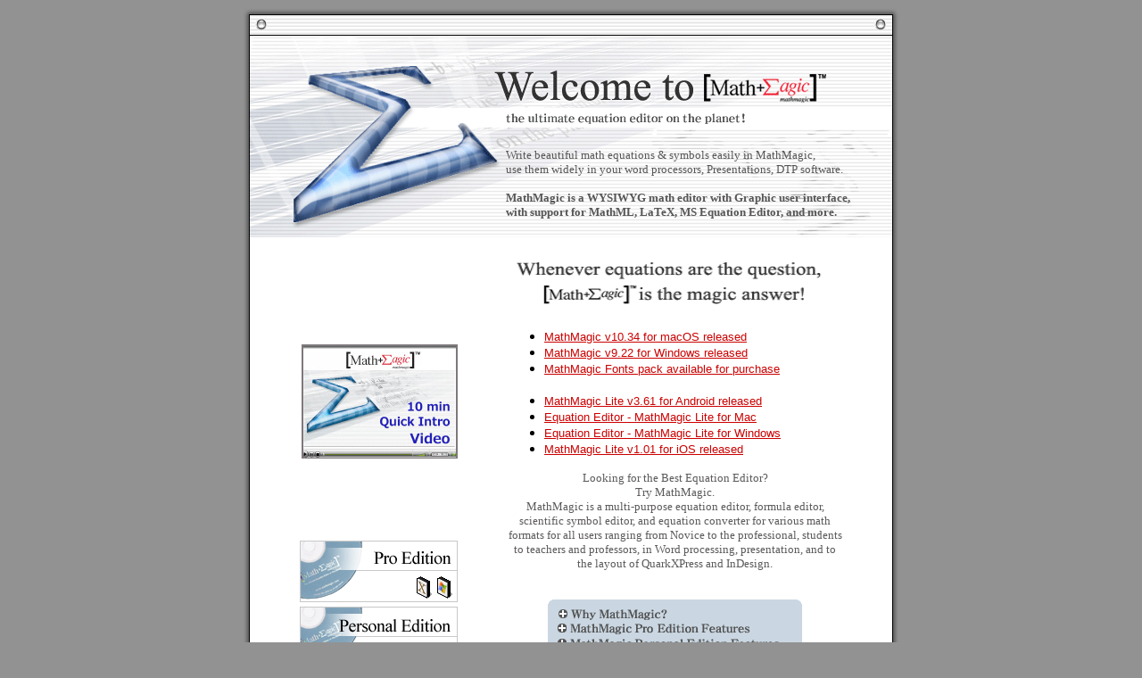

--- FILE ---
content_type: text/html
request_url: http://www.mathmagic.com/
body_size: 12498
content:
<html><head><title>MathMagic, the ultimate Equation Editor on the planet!</title> <meta http-equiv="Content-Type" content="text/html; charset=iso-8859-1"><link rel="shortcut icon" href="http://www.mathmagic.com/mathmagic.ico"><META NAME="MSSmartTagsPreventParsing" CONTENT="TRUE"> <META NAME="keywords" CONTENT="math equation editor, mathematical equation, math software, TeX conversion, MathML conversion, Adobe InDesign, InDesign plug-ins, QuarkXPress, iWork, Pages, Keynote, MathType, Formula editor, Chemical equation editor, MS Word, Technical writing, Math lesson, teaching math, mathematical symbols, Scientific Symbol fonts"><META NAME="description" CONTENT="MathMagic Equation Editor for Desktop Publishing software & Word Processors, Adobe InDesign, QuarkXPress, MS Word, iWork, for Technical writing with very easy interface and fast input."><META NAME="rating" CONTENT="General"> <META NAME="MS.LOCALE" CONTENT="EN-US"> <META NAME="CATEGORY" CONTENT="home page"> <META NAME="robots" CONTENT="index,follow"> <META http-equiv="Classification" CONTENT="equation editor"> <META NAME="URL" CONTENT="http://www.mathmagic.com"> <META NAME="revisit-after" CONTENT="31 days"> <META NAME="VW96.objecttype" CONTENT="math equation editor, mathematical equation, math software, TeX conversion, MathML conversion, Formula editor, Chemical equation editor, Adobe InDesign, QuarkXPress, MathType, MS Word, iWork, Technical writing, Math lesson"><LINK REL="stylesheet" HREF="win_ie.css"><script language="JavaScript"><!--function MM_swapImgRestore() { //v3.0var i,x,a=document.MM_sr; for(i=0;a&&i<a.length&&(x=a[i])&&x.oSrc;i++) x.src=x.oSrc;}function MM_findObj(n, d) { //v4.0var p,i,x;  if(!d) d=document; if((p=n.indexOf("?"))>0&&parent.frames.length) {d=parent.frames[n.substring(p+1)].document; n=n.substring(0,p);}if(!(x=d[n])&&d.all) x=d.all[n]; for (i=0;!x&&i<d.forms.length;i++) x=d.forms[i][n];for(i=0;!x&&d.layers&&i<d.layers.length;i++) x=MM_findObj(n,d.layers[i].document);if(!x && document.getElementById) x=document.getElementById(n); return x;}function MM_swapImage() { //v3.0var i,j=0,x,a=MM_swapImage.arguments; document.MM_sr=new Array; for(i=0;i<(a.length-2);i+=3)if ((x=MM_findObj(a[i]))!=null){document.MM_sr[j++]=x; if(!x.oSrc) x.oSrc=x.src; x.src=a[i+2];}}//--></script></head><script src="http://www.google-analytics.com/urchin.js" type="text/javascript"></script><script type="text/javascript">_uacct = "UA-226184-1";urchinTracker();</script><body bgcolor="#929292" text="#000000"><table width="100%" border="0" cellspacing="0" cellpadding="0" height="100%"><tr><td> <table width="737" border="0" cellspacing="0" cellpadding="0" align="center" background="images/m05.gif"><tr> <td width="737"><img src="images/m01.gif" width="737" height="32"></td></tr><tr> <td width="737"> <table width="720" border="0" cellspacing="0" cellpadding="0" align="center"><tr> <td background="images/main_bac01.gif"> <table width="720" border="0" cellspacing="0" cellpadding="0" align="center"><tr> <td width="287" height="106">&nbsp;</td><td width="405" height="106">&nbsp;</td><td width="28" height="106">&nbsp;</td></tr><tr> <td width="287" height="120">&nbsp;</td><td width="405" valign="middle" height="120"><font size="2" color="#575555" face="Times New Roman,Times,Palatino">Write beautiful math equations & symbols easily in MathMagic,<br>use them widely in your word processors, Presentations, DTP software.<br><br><b>MathMagic is a WYSIWYG math editor with Graphic user interface, &nbsp;with support for MathML, LaTeX, MS Equation Editor, and more.</b></font></td><td width="28" height="120">&nbsp;</td></tr></table></td></tr><tr> <td><table width="720" border="0" cellspacing="0" cellpadding="0" align="center" height="102"><tr> <td width="320"> <table border="0" cellspacing="0" cellpadding="0" align="center"><tr> <td> </td></tr><tr> <td height="5"></td></tr><tr><td height="5"></td></tr><tr><td> </td></tr></table></td><td width="400" align="center"><img src="images/m04.gif" width="390" height="102"></td><td width="61">&nbsp;</td></tr></table></td></tr>	<tr>		<td>			<div align="center">			<div class="size3">							<table width="720" border="0" cellspacing="0" cellpadding="0" align="center" height="102">				<tr>					<td width="290">						<table border="0" cellspacing="0" cellpadding="0" align="center">							<tr>							<td height="5"></td>							</tr>							<tr>							<td><a href="mmvideo.html" target="_blank"><img src="images/mmvideo.jpg" width="175" height="128" border="0" alt="Watch 10-min Quick Intro Video"></a></td>							</tr>						</table>										</td>					<td colspan="2" align="center" width="430">					<div align="left">					<ul>					<li type="disc"><span class="size1"><span class="size3"><font size="2"><a href="http://www.mathmagic.com/download/">MathMagic v10.34 for macOS released</a></font></span></span></li>					<li type="disc"><span class="size1"><span class="size3"><font size="2"><a href="http://www.mathmagic.com/download/">MathMagic v9.22 for Windows released</a></font></span></span></li>					<li type="disc"><span class="size1"><span class="size3"><font size="2"><a href="http://www.mathmagic.com/product/fonts.html">MathMagic Fonts pack available for purchase</a><br><br></font></span></span></li>										<li type="disc"><span class="size1"><span class="size3"><font size="2" color="#00FF22"><a href="http://www.mathmagic.com/android/">MathMagic Lite v3.61 for Android released</a></font></span></span></li>					<li type="disc"><span class="size1"><span class="size3"><font size="2"><a href="http://www.mathmagic.com/product/lite.html">Equation Editor - MathMagic Lite for Mac</a></font></span></span></li>					<li type="disc"><span class="size1"><span class="size3"><font size="2"><a href="http://www.mathmagic.com/product/litewin.html">Equation Editor - MathMagic Lite for Windows</a></font></span></span></li>					<li type="disc"><span class="size1"><span class="size3"><font size="2" color="#00FF22"><a href="http://www.mathmagic.com/ios/">MathMagic Lite v1.01 for iOS released</a></font></span></span></li>					</ul>					</div>					</td>				</tr>			</table>			</div>			</div>		</td>	</tr><tr><td><table width="720" border="0" cellspacing="0" cellpadding="0" align="center"><tr> <td width="303"> <table border="0" cellspacing="0" cellpadding="0" align="center"><tr> <td> <!-- banner flash animation -->	<table width="177" border="0" cellspacing="0" cellpadding="0" height="69" align="center">		<tr>		<td><embed src="images/mathmagic.swf" alt="Animation of MathMagic equations" width="177" height="59" border="0"></td>		</tr>		<tr> 		<td height="12"></td>		</tr>	</table>						<!-- banner pro--><table width="177" border="0" cellspacing="0" cellpadding="0" height="69" align="center"><tr> <td background="images/pro_pro.gif"> <table width="177" border="0" cellspacing="0" cellpadding="0" height="69"><tr> <td height="34"><a href="product/pro.html"><img src="images/spacer.gif" width="100%" height="100%" border="0"></a></td></tr><tr> <td height="2"></td></tr><tr> <td align="right">  <a href="http://www.mathmagic.com/product/pro.html"><img src="images/icon_osx.gif" align="absmiddle"></a>   <a href="http://www.mathmagic.com/product/prowin.html"><img src="images/icon_win.gif" align="absmiddle"></a>&nbsp; </td></tr></table></td></tr></table><!-- banner pro end--></td></tr><tr> <td height="5"></td></tr><tr> <td> <!-- banner per--><table width="177" border="0" cellspacing="0" cellpadding="0" height="69" align="center"><tr> <td background="http://www.mathmagic.com/images/pro_per.gif"> <!-- background="http://bit.ly/mmmainsource" --> <table width="177" border="0" cellspacing="0" cellpadding="0" height="69"><tr> <td height="34"><a href="product/pe.html"><img src="images/spacer.gif" width="100%" height="100%" border="0"></a></td></tr><tr> <td height="2"></td></tr><tr> <td align="right">  <a href="http://www.mathmagic.com/product/pe.html"><img src="images/icon_osx.gif" align="absmiddle"></a> <a href="http://www.mathmagic.com/product/pewin.html"><img src="images/icon_win.gif" align="absmiddle"></a>&nbsp; </td></tr></table></td></tr></table><!-- banner per end--></td></tr><tr> <td height="5"></td></tr><tr> <td> <!-- banner Android --><table width="177" border="0" cellspacing="0" cellpadding="0" height="69" align="center"><tr> <td background="images/pe_lite.png"> <table width="177" border="0" cellspacing="0" cellpadding="0" height="69"><tr> <td height="34"><a href="http://www.mathmagic.com/android/"><img src="images/spacer.gif" width="100%" height="100%" border="0"></a></td></tr><tr> <td height="2"></td></tr><tr> <td align="right"> <a href="http://www.mathmagic.com/android/"><img src="images/icon_android.gif" align="absmiddle"></a> <a href="http://www.mathmagic.com/ios/"><img src="images/ios-logo-small-23h.png" align="absmiddle"></a>  &nbsp;<a href="http://www.mathmagic.com/product/lite.html"><img src="images/icon_osx.gif" align="absmiddle"></a>&nbsp;</td></tr></table></td></tr></table><!-- banner Android end--></td></tr><tr> <td height="5"></td></tr><tr> <td> <!-- banner ind--><table width="177" border="0" cellspacing="0" cellpadding="0" height="100"><tr> <td ><a href="http://www.mathmagic.com/macscreenshots.html"><img src="product/images/screenshot.gif" width="60" alt="MathMagic screenshots"></a> &nbsp;&nbsp;<a href="http://twitter.com/mathmagic_com" target="_blank"><img src="images/Twitter_32.png" width="32" height="32" border="0" alt="Follow us on Twitter"></a> &nbsp;&nbsp;<a href="http://www.facebook.com/MathEquationEditor" target="_blank"><img src="images/facebook_32.png" width="32" height="32" border="0" alt="Facebook"></a><br><font size=1>Screen shots</font></td></tr></table><!-- banner ind end--></td></tr></table></td><td width="387" align="center"><font size="2" color="#5c5959" face="Georgia, Times New Roman,Times,Palatino,Serif">Looking for the Best Equation Editor? <br> Try MathMagic.<br>MathMagic is a multi-purpose equation editor, formula editor,scientific symbol editor, and equation converter for various math formats for all users ranging from Novice to the professional, students to teachers and professors, in Word processing, presentation, and to the layout of QuarkXPress and InDesign.<br><br><br></font> <table width="285" border="0" cellspacing="0" cellpadding="0"><tr> <td><a href="http://www.mathmagic.com/product/why.html"><img src="images/m07-1.gif" width="285" height="24" border="0"></a></td></tr><tr> <td><a href="http://www.mathmagic.com/product/pro_features.html"><img src="images/m07-6.gif" width="285" height="17" border="0"></a></td></tr><tr> <td><a href="http://www.mathmagic.com/product/pemf.htm"><img src="images/m07-3.gif" width="285" height="17" border="0"></a></td></tr><tr> <td><a href="http://www.mathmagic.com/download/marketing/MMFeatureComparison.pdf"><img src="images/m07-4.gif" width="285" height="17" border="0"></a></td></tr><tr> <td><a href="http://www.mathmagic.com/support/faqs.html"><img src="images/m07-5.gif" width="285" height="24" border="0"></a></td></tr></table><br><br><hr size="2"><table width="300" border="0" cellspacing="0" cellpadding="0"><tr> <td ><a href="product/product.html"><font size="2" color="#3355EE" face="Arial,Helvetica,Geneva,sans-serif">Products</font></a></td><td width="20">&nbsp;</td><td ><a href="support/faqs.html"><font size="2" color="#3355EE" face="Arial,Helvetica,Geneva,sans-serif">FAQs</font></a></td><td width="20">&nbsp;</td><td ><a href="order/order.html"><font size="2" color="#3355EE" face="Arial,Helvetica,Geneva,sans-serif">Purchase</font></a></td><td width="20">&nbsp;</td><td ><a href="download/download.html"><font size="2" color="#3355EE" face="Arial,Helvetica,Geneva,sans-serif">Download</font></a></td></table><hr size="2"><br><span class="copy"><font size="1" face="Times New Roman,Times,Palatino,Serif">Copyright 1998-2026 InfoLogic, Inc. All rights reserved.<br>[ We proudly develop Quality Products]<sup>sm</sup><br><a href="order/lr.html">Contacts</a></font></span><br><br></td><td width="61">&nbsp;</td></tr></table></td></tr></table></td></tr><tr> <td width="737"><img src="images/m06.gif" width="737" height="31"></td></tr></table></td></tr></table></body></html>

--- FILE ---
content_type: text/css
request_url: http://www.mathmagic.com/win_ie.css
body_size: 1626
content:
<!-- the first 9 classes are obsolete and maintained only for backwards-compatability. -->
.body  { font-size: 12px; line-height: 18px; font-family: Geneva, Arial, Sans-Serif }
.fineprint { font-size: 9px; line-height: 11px; font-family: Geneva, Arial, Sans-Serif }
.leaded { line-height: 18px }
.menuitem { color: #cc0000; font-size: 9px; font-family: Geneva, Verdana, Arial, Sans-serif }
.quote { font-size: 16px; line-height: 29px; font-family: Geneva, Serif; margin-top: 6pt; margin-bottom: 0pt }
.quotesig { font-style: italic; font-size: 13px; line-height: 29px; font-family: Geneva, Serif; margin-top: 5pt; margin-bottom: 6pt }
.size1  { font-size: 10px; line-height: 12px; font-family: Geneva, Arial, Sans-serif }
.size2  { font-size: 12px; font-family: Geneva, Arial, Sans-serif }
.size3  { font-size: 14px; font-family: Geneva, Arial, Sans-Serif }
<!-- the classes above are obsolete and maintained only for backwards-compatability. -->

<!-- current css info follows -->


a.blkcrumb { color: #cccccc }
a.crumb { color: #666666; text-decoration: none }
a { color: #cc0000; }
a.news     { font-size: 80%; line-height: 135%; font-family: Geneva, Arial, sans-serif; text-decoration: none; }
a:visited {color: #ff0000;text-decoration:none }
A:hover { COLOR: #FF6600; text-decoration: underline }
.default { background-color: #ffffff}
.bodytext  { font-size: 75%; line-height: 135%; font-family: Geneva, Arial, sans-serif }
.an  { font-size: 75%;color: #666666; line-height: 135%; font-family: Geneva, Arial, sans-serif }
.copy { font-size: 60%; color: #666666;line-height: 135%; font-family: Geneva, Arial, sans-serif }